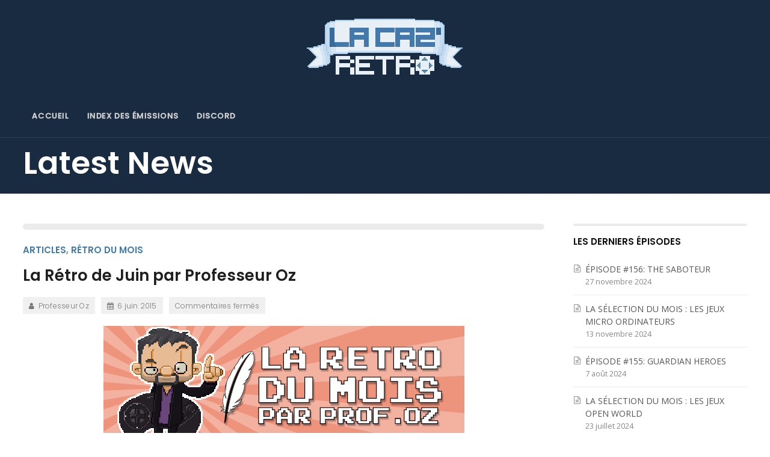

--- FILE ---
content_type: text/html; charset=UTF-8
request_url: https://lacazretro.fr/la-retro-du-juin-par-professeur-oz/
body_size: 17313
content:
<!doctype html>
<html lang="fr-FR">
<head>
	<meta charset="UTF-8">
	<meta name="viewport" content="width=device-width, initial-scale=1">
			<meta property="og:title" content="La Rétro de Juin par Professeur Oz" />
	<meta property="og:site_name" content="La Caz Retro – Le Podcast 100% retrogaming" />
		<meta name="twitter:image" content="https://lacazretro.fr/wp-content/uploads/2013/09/mini-banniere-oz.jpg" />
	<meta property="og:image" content="https://lacazretro.fr/wp-content/uploads/2013/09/mini-banniere-oz.jpg" />
	<meta property="og:image:secure_url" content="https://lacazretro.fr/wp-content/uploads/2013/09/mini-banniere-oz.jpg" />
			<link rel="profile" href="http://gmpg.org/xfn/11">
	<link rel="pingback" href="https://lacazretro.fr/xmlrpc.php" />
	<title>La Rétro de Juin par Professeur Oz &#8211; La Caz Retro – Le Podcast 100% retrogaming</title>
<link rel='dns-prefetch' href='//fonts.googleapis.com' />
<link rel='dns-prefetch' href='//s.w.org' />
<link rel="alternate" type="application/rss+xml" title="La Caz Retro – Le Podcast 100% retrogaming &raquo; Flux" href="https://lacazretro.fr/feed/" />
<link rel="alternate" type="application/rss+xml" title="La Caz Retro – Le Podcast 100% retrogaming &raquo; Flux des commentaires" href="https://lacazretro.fr/comments/feed/" />
		<script type="text/javascript">
			window._wpemojiSettings = {"baseUrl":"https:\/\/s.w.org\/images\/core\/emoji\/13.0.0\/72x72\/","ext":".png","svgUrl":"https:\/\/s.w.org\/images\/core\/emoji\/13.0.0\/svg\/","svgExt":".svg","source":{"concatemoji":"https:\/\/lacazretro.fr\/wp-includes\/js\/wp-emoji-release.min.js?ver=5.5.15"}};
			!function(e,a,t){var n,r,o,i=a.createElement("canvas"),p=i.getContext&&i.getContext("2d");function s(e,t){var a=String.fromCharCode;p.clearRect(0,0,i.width,i.height),p.fillText(a.apply(this,e),0,0);e=i.toDataURL();return p.clearRect(0,0,i.width,i.height),p.fillText(a.apply(this,t),0,0),e===i.toDataURL()}function c(e){var t=a.createElement("script");t.src=e,t.defer=t.type="text/javascript",a.getElementsByTagName("head")[0].appendChild(t)}for(o=Array("flag","emoji"),t.supports={everything:!0,everythingExceptFlag:!0},r=0;r<o.length;r++)t.supports[o[r]]=function(e){if(!p||!p.fillText)return!1;switch(p.textBaseline="top",p.font="600 32px Arial",e){case"flag":return s([127987,65039,8205,9895,65039],[127987,65039,8203,9895,65039])?!1:!s([55356,56826,55356,56819],[55356,56826,8203,55356,56819])&&!s([55356,57332,56128,56423,56128,56418,56128,56421,56128,56430,56128,56423,56128,56447],[55356,57332,8203,56128,56423,8203,56128,56418,8203,56128,56421,8203,56128,56430,8203,56128,56423,8203,56128,56447]);case"emoji":return!s([55357,56424,8205,55356,57212],[55357,56424,8203,55356,57212])}return!1}(o[r]),t.supports.everything=t.supports.everything&&t.supports[o[r]],"flag"!==o[r]&&(t.supports.everythingExceptFlag=t.supports.everythingExceptFlag&&t.supports[o[r]]);t.supports.everythingExceptFlag=t.supports.everythingExceptFlag&&!t.supports.flag,t.DOMReady=!1,t.readyCallback=function(){t.DOMReady=!0},t.supports.everything||(n=function(){t.readyCallback()},a.addEventListener?(a.addEventListener("DOMContentLoaded",n,!1),e.addEventListener("load",n,!1)):(e.attachEvent("onload",n),a.attachEvent("onreadystatechange",function(){"complete"===a.readyState&&t.readyCallback()})),(n=t.source||{}).concatemoji?c(n.concatemoji):n.wpemoji&&n.twemoji&&(c(n.twemoji),c(n.wpemoji)))}(window,document,window._wpemojiSettings);
		</script>
		<style type="text/css">
img.wp-smiley,
img.emoji {
	display: inline !important;
	border: none !important;
	box-shadow: none !important;
	height: 1em !important;
	width: 1em !important;
	margin: 0 .07em !important;
	vertical-align: -0.1em !important;
	background: none !important;
	padding: 0 !important;
}
</style>
	<link rel='stylesheet' id='wp-block-library-css'  href='https://lacazretro.fr/wp-includes/css/dist/block-library/style.min.css?ver=5.5.15' type='text/css' media='all' />
<link rel='stylesheet' id='contact-form-7-css'  href='https://lacazretro.fr/wp-content/plugins/contact-form-7/includes/css/styles.css?ver=5.3.2' type='text/css' media='all' />
<link rel='stylesheet' id='ssp-recent-episodes-css'  href='https://lacazretro.fr/wp-content/plugins/seriously-simple-podcasting/assets/css/recent-episodes.css?ver=2.5.2' type='text/css' media='all' />
<link rel='stylesheet' id='mediaelement-css'  href='https://lacazretro.fr/wp-includes/js/mediaelement/mediaelementplayer-legacy.min.css?ver=4.2.13-9993131' type='text/css' media='all' />
<link rel='stylesheet' id='wp-mediaelement-css'  href='https://lacazretro.fr/wp-includes/js/mediaelement/wp-mediaelement.min.css?ver=5.5.15' type='text/css' media='all' />
<link rel='stylesheet' id='progression-css'  href='https://lacazretro.fr/wp-content/plugins/wp-progression-player/assets/css/progression-player.min.css?ver=1.0.0' type='text/css' media='all' />
<link rel='stylesheet' id='parent-style-css'  href='https://lacazretro.fr/wp-content/themes/soundbyte-progression/style.css?ver=5.5.15' type='text/css' media='all' />
<link rel='stylesheet' id='child-style-css'  href='https://lacazretro.fr/wp-content/themes/lacazretro/style.css?ver=5.5.15' type='text/css' media='all' />
<link rel='stylesheet' id='soundbyte-progression-style-css'  href='https://lacazretro.fr/wp-content/themes/lacazretro/style.css?ver=5.5.15' type='text/css' media='all' />
<link rel='stylesheet' id='soundbyte-progression-google-fonts-css'  href='//fonts.googleapis.com/css?family=Open+Sans%3A400%2C600%7CPoppins%3A300%2C400%2C500%2C600%2C700%7C%26subset%3Dlatin&#038;ver=1.0.0' type='text/css' media='all' />
<link rel='stylesheet' id='font-awesome-css'  href='https://lacazretro.fr/wp-content/plugins/elementor/assets/lib/font-awesome/css/font-awesome.min.css?ver=4.7.0' type='text/css' media='all' />
<link rel='stylesheet' id='progression-studios-custom-style-css'  href='https://lacazretro.fr/wp-content/themes/soundbyte-progression/css/progression_studios_custom_styles.css?ver=5.5.15' type='text/css' media='all' />
<style id='progression-studios-custom-style-inline-css' type='text/css'>

	
	
	
	
	body #logo-pro img {
		width:270px;
		padding-top:25px;
		padding-bottom:25px;
	}
	.soundbyte-slider-left-text-container h2 a:hover, .soundbyte-icons-container a:hover, .progression-related-episodes-content h2.progression-podcast-related-title a:hover, .blog-meta-category-list a:hover, .woocommerce-shop-single .woocommerce-product-rating a.woocommerce-review-link:hover, #boxed-layout-pro #content-pro p.stars a, #boxed-layout-pro #content-pro p.stars a:hover, #boxed-layout-pro #content-pro .star-rating, #boxed-layout-pro ul.products li.product .star-rating, a {
		color:#437aaa;
	}
	a:hover {
		color:#1464aa;
	}
	#soundbyte-progression-header-top .sf-mega, header ul .sf-mega {margin-left:-720px; width:1440px;}
	body .elementor-section.elementor-section-boxed > .elementor-container {max-width:1440px;}
	.width-container-pro {  width:1440px; }
	
	body.progression-studios-header-sidebar-before #progression-inline-icons .progression-studios-social-icons, body.progression-studios-header-sidebar-before:before, header#masthead-pro {
		
		background-repeat: no-repeat; background-position:center center; background-size: cover;
	}
	#progression-studios-nav-divider-bottom {
		background-color:rgba(255,255,255,  0.09);
	}
	body {
		background-color:#ffffff;
		
		background-repeat: no-repeat; background-position:center center; background-size: cover; background-attachment: fixed;
	}
	#page-title-pro {
		background-color:#000000;
		background-image:url(https://lacazretro.gobolz.fr/wp-content/uploads/2019/11/Bann_generique.jpg);
		padding-top:260px;
		padding-bottom:40px;
		background-repeat: no-repeat; background-position:center center; background-size: cover;
	}
	.slider-background-overlay-color, #page-title-pro:before {background:rgba(0,0,0,0.2); }
	.sidebar h4.widget-title, .sidebar ul ul, .sidebar ul li, .widget .widget_shopping_cart_content p.buttons { border-color:rgba(0,0,0,0.08); }
	.sidebar h4.widget-title:before { background:rgba(0,0,0,0.08); }
	
	/* START EPISODE STYLES */	
	.progression-studios-podcast-list-index {
		min-height:400px;
	}
	.progression-podcast-index-content {
		padding:50px 35px 50px 35px;
	}
	.progression-podcast-index-overlay-bg {
		background:rgba(26,23,26,0.65);
	}
	.progression-studios-podcast-index-border-top {
		background:rgba(255,255,255,0.25);
	}
	#progression-podcast-page-title-border {
		background:rgba(255,255,255,0.2);
	}
	body.single-podcast #page-title-pro:before {background:rgba(0,0,0,0.2); }
	#progression-podcast-page-title-container {
		max-width:800px;
		padding:0px 0px 100px 0px;
	}
	.slider-progression-podcast-audio-video-embed-width, #progression-podcast-audio-video-embed-width {
		max-width:600px;
	}
	#progression-podcast-audio-video-embed, .slider-progression-podcast-audio-video-embed {
		background:#202020;
	}
	/* END EPISODE STYLES */	
	/* START BLOG STYLES */	
	#page-title-pro.page-title-pro-post-page {
		background-color: #1e3650;
		background-image:url(https://lacazretro.gobolz.fr/wp-content/uploads/2019/11/Bann_generique.jpg);
		background-repeat: no-repeat; background-position:center center; background-size: cover;
	}
	.progression-studios-blog-border-top {
		background:rgba(0,0,0,0.08);
	}
	.progression-studios-feaured-image {background:;}
	.progression-studios-default-blog-overlay:hover a img, .progression-studios-feaured-image:hover a img { opacity:1;}
	h2.progression-blog-title a {color:#1f1f1f;}
	h2.progression-blog-title a:hover {color:#0ce682;}
	/* END BLOG STYLES */
	
	/* START SHOP STYLES */
	.progression-studios-shop-border-top {
		background:rgba(0,0,0,0.08);
	}
	ul.products li.product .progression-studios-shop-index-content .star-rating {display:none;}	
	/* END SHOP STYLES */
	
	/* START BUTTON STYLES */
	.post-password-form input, #boxed-layout-pro .woocommerce form.woocommerce-ordering:before, .search-form input.search-field, .wpcf7 select, #respond textarea, #respond input, .wpcf7-form input, .wpcf7-form textarea {
		background:#f2f2f2;
		border-color:#f2f2f2;
	}
	
	#boxed-layout-pro .progression-woocommerce-product-short-summary button.button,
	#boxed-layout-pro .progression-woocommerce-product-short-summary a.button,
	.post-password-form input[type=submit], #respond input.submit, .wpcf7-form input.wpcf7-submit {
		font-size:13px;
	}
	a.more-link, #boxed-layout-pro .woocommerce .shop_table input.button, #boxed-layout-pro .form-submit input#submit, #boxed-layout-pro input.button, #boxed-layout-pro #customer_login input.button, #boxed-layout-pro .woocommerce-checkout-payment input.button, #boxed-layout-pro button.button, #boxed-layout-pro a.button  {
		font-size:12px;
	}
	a.more-link, #progression-checkout-basket a.cart-button-header-cart, .search-form input.search-field, .wpcf7 select, .post-password-form input, #respond textarea, #respond input, .wpcf7-form input, .wpcf7-form textarea {
		border-radius:0px;
	}
	a.progression-slider-button, .progression-studios-post-slider-main .flex-control-paging li a.flex-active, .infinite-nav-pro a:hover, .progression-page-nav a:hover, .progression-page-nav span, #content-pro ul.page-numbers li a:hover, #content-pro ul.page-numbers li span.current {
		color:#ffffff;
		background:#437aaa;
	}

	#woocomerce-tabs-container-progression-studios .woocommerce-tabs ul.wc-tabs li.active {
		border-top-color:#437aaa;
	}

	#progression-studios-download-button, #progression-checkout-basket a.cart-button-header-cart, .flex-direction-nav a:hover, #boxed-layout-pro .woocommerce-shop-single .summary button.button,
	#boxed-layout-pro .woocommerce-shop-single .summary a.button,
	.mc4wp-form input[type='submit'] {
		color:#ffffff;
		background:#437aaa;
		border:2px solid #437aaa;
	}
	#progression-studios-download-button, .flex-direction-nav a:hover {border:none;}
	.mc4wp-form input[type='submit'] {
		border:none;
		color:#ffffff;
		background:#437aaa;
	}
	
	a.more-link, .sidebar ul.progression-studios-social-widget li a,
	footer#site-footer .tagcloud a, .tagcloud a, body .woocommerce nav.woocommerce-MyAccount-navigation li.is-active a,
	.post-password-form input[type=submit], #respond input.submit, .wpcf7-form input.wpcf7-submit,
	#boxed-layout-pro .woocommerce .shop_table input.button, #boxed-layout-pro .form-submit input#submit, #boxed-layout-pro input.button, #boxed-layout-pro #customer_login input.button, #boxed-layout-pro .woocommerce-checkout-payment input.button, #boxed-layout-pro button.button, #boxed-layout-pro a.button {
		color:#ffffff;
		background:#437aaa;
		border:2px solid #437aaa;
		border-radius:0px;
		letter-spacing:0.03em;
	}
	a.progression-slider-button  {
		letter-spacing:0.03em;
	}
	.tags-progression a:hover {
		color:#ffffff;
		background:#437aaa;
	}
	#boxed-layout-pro .woocommerce-shop-single .summary button.button,
	#boxed-layout-pro .woocommerce-shop-single .summary a.button {
		letter-spacing:0.03em;
	}
	body .woocommerce nav.woocommerce-MyAccount-navigation li.is-active a {
	border-radius:0px;
	}
	#panel-search-progression .search-form input.search-field:focus, blockquote.alignleft, blockquote.alignright, body .woocommerce-shop-single table.variations td.value select:focus, .woocommerce input:focus, #content-pro .woocommerce table.shop_table .coupon input#coupon_code:focus, body #content-pro .woocommerce table.shop_table input:focus, body #content-pro .woocommerce form.checkout.woocommerce-checkout input.input-text:focus, body #content-pro .woocommerce form.checkout.woocommerce-checkout textarea.input-text:focus, form.checkout.woocommerce-checkout input.input-text:focus, form#mc-embedded-subscribe-form  .mc-field-group input:focus, .wpcf7-form select:focus, blockquote, .post-password-form input:focus, .search-form input.search-field:focus, #respond textarea:focus, #respond input:focus, .wpcf7-form input:focus, .wpcf7-form textarea:focus,
	.widget.widget_price_filter form .price_slider_wrapper .price_slider .ui-slider-handle,
	body .woocommerce .woocommerce-MyAccount-content {
		border-color:#437aaa;
	}
	.widget.widget_price_filter form .price_slider_wrapper .price_slider .ui-slider-range {
		background:#437aaa;
	}
	a.more-link:hover,
	body #progression-checkout-basket a.cart-button-header-cart:hover, #boxed-layout-pro .woocommerce-shop-single .summary button.button:hover,
	#boxed-layout-pro .woocommerce-shop-single .summary a.button:hover, .progression-studios-blog-cat-overlay a, .progression-studios-blog-cat-overlay a:hover,
	.sidebar ul.progression-studios-social-widget li a:hover,
	footer#site-footer .tagcloud a:hover, .tagcloud a:hover, #boxed-layout-pro .woocommerce .shop_table input.button:hover, #boxed-layout-pro .form-submit input#submit:hover, #boxed-layout-pro input.button:hover, #boxed-layout-pro #customer_login input.button:hover, #boxed-layout-pro .woocommerce-checkout-payment input.button:hover, #boxed-layout-pro button.button:hover, #boxed-layout-pro a.button:hover, .post-password-form input[type=submit]:hover, #respond input.submit:hover, .wpcf7-form input.wpcf7-submit:hover {
		color:#1a171a;
		background:rgba(255,255,255, 0);
		border-color:#437aaa;
	}
	/* END BUTTON STYLES */
	
	/* START Sticky Nav Styles */
	.progression-studios-transparent-header .progression-sticky-scrolled header#masthead-pro, .progression-sticky-scrolled header#masthead-pro, #progression-sticky-header.progression-sticky-scrolled { background-color:rgba(0,0,0, 0.65); }
	body .progression-sticky-scrolled #logo-pro img {
		
		
		
	}
	
		
	
	
	/* END Sticky Nav Styles */
	/* START Main Navigation Customizer Styles */
	#progression-shopping-cart-count a.progression-count-icon-nav, nav#site-navigation { letter-spacing: 0.04em; }
	#progression-inline-icons .progression-studios-social-icons a {
		color:#d9d9d9;
		padding-top:27px;
		padding-bottom:27px;
		font-size:16px;
	}
	.mobile-menu-icon-pro {
		min-width:19px;
		color:#d9d9d9;
		padding-top:27px;
		padding-bottom:25px;
		font-size:19px;
	}
	.mobile-menu-icon-pro:hover, .active-mobile-icon-pro .mobile-menu-icon-pro {
		color:#ffffff;
	}
	.mobile-menu-icon-pro span.progression-mobile-menu-text {
		font-size:13px;
	}
	#progression-shopping-cart-count span.progression-cart-count {
		top:29px;
	}
	#progression-shopping-cart-count a.progression-count-icon-nav i.shopping-cart-header-icon {
		color:#d9d9d9;
		padding-top:25px;
		padding-bottom:25px;
		font-size:23px;
	}
	.progression-sticky-scrolled #progression-shopping-cart-count a.progression-count-icon-nav i.shopping-cart-header-icon {
		color:#d9d9d9;
	}
	.progression-sticky-scrolled  #progression-shopping-cart-count a.progression-count-icon-nav i.shopping-cart-header-icon:hover,
	.progression-sticky-scrolled  .activated-class #progression-shopping-cart-count a.progression-count-icon-nav i.shopping-cart-header-icon,
	#progression-shopping-cart-count a.progression-count-icon-nav i.shopping-cart-header-icon:hover,
	.activated-class #progression-shopping-cart-count a.progression-count-icon-nav i.shopping-cart-header-icon { 
		color:#ffffff;
	}
	
	#progression-studios-header-search-icon i.pe-7s-search {
		color:#d9d9d9;
		padding-top:26px;
		padding-bottom:26px;
		font-size:21px;
	}
	.sf-menu a {
		color:#d9d9d9;
		padding-top:30px;
		padding-bottom:30px;
		font-size:13px;
		
	}
	.progression_studios_force_light_navigation_color .progression-sticky-scrolled  #progression-inline-icons .progression-studios-social-icons a,
	.progression_studios_force_dark_navigation_color .progression-sticky-scrolled  #progression-inline-icons .progression-studios-social-icons a,
	.progression_studios_force_dark_navigation_color .progression-sticky-scrolled #progression-studios-header-search-icon i.pe-7s-search, 
	.progression_studios_force_dark_navigation_color .progression-sticky-scrolled .sf-menu a,
	.progression_studios_force_light_navigation_color .progression-sticky-scrolled #progression-studios-header-search-icon i.pe-7s-search, 
	.progression_studios_force_light_navigation_color .progression-sticky-scrolled .sf-menu a  {
		color:#d9d9d9;
	}
	
		.sf-menu a:before {
			background:#447aaa;
		}
		.sf-menu a:hover:before, .sf-menu li.sfHover a:before, .sf-menu li.current-menu-item a:before {
			opacity:1;
			background:#447aaa;
		}
		.progression_studios_force_dark_navigation_color .progression-sticky-scrolled .sf-menu a:before, 
		.progression_studios_force_dark_navigation_color .progression-sticky-scrolled .sf-menu a:hover:before, 
		.progression_studios_force_dark_navigation_color .progression-sticky-scrolled .sf-menu li.sfHover a:before, 
		.progression_studios_force_dark_navigation_color .progression-sticky-scrolled .sf-menu li.current-menu-item a:before,
	
		.progression_studios_force_light_navigation_color .progression-sticky-scrolled .sf-menu a:before, 
		.progression_studios_force_light_navigation_color .progression-sticky-scrolled .sf-menu a:hover:before, 
		.progression_studios_force_light_navigation_color .progression-sticky-scrolled .sf-menu li.sfHover a:before, 
		.progression_studios_force_light_navigation_color .progression-sticky-scrolled .sf-menu li.current-menu-item a:before {
			background:#447aaa;
		}
			
	.progression_studios_force_light_navigation_color .progression-sticky-scrolled  #progression-inline-icons .progression-studios-social-icons a:hover,
	.progression_studios_force_dark_navigation_color .progression-sticky-scrolled  #progression-inline-icons .progression-studios-social-icons a:hover,
	.progression_studios_force_dark_navigation_color .progression-sticky-scrolled #progression-studios-header-search-icon:hover i.pe-7s-search, 
	.progression_studios_force_dark_navigation_color .progression-sticky-scrolled #progression-studios-header-search-icon.active-search-icon-pro i.pe-7s-search, 
	.progression_studios_force_dark_navigation_color .progression-sticky-scrolled #progression-inline-icons .progression-studios-social-icons a:hover, 
	.progression_studios_force_dark_navigation_color .progression-sticky-scrolled #progression-shopping-cart-count a.progression-count-icon-nav:hover, 
	.progression_studios_force_dark_navigation_color .progression-sticky-scrolled .sf-menu a:hover, 
	.progression_studios_force_dark_navigation_color .progression-sticky-scrolled .sf-menu li.sfHover a, 
	.progression_studios_force_dark_navigation_color .progression-sticky-scrolled .sf-menu li.current-menu-item a,
	.progression_studios_force_light_navigation_color .progression-sticky-scrolled #progression-studios-header-search-icon:hover i.pe-7s-search, 
	.progression_studios_force_light_navigation_color .progression-sticky-scrolled #progression-studios-header-search-icon.active-search-icon-pro i.pe-7s-search, 
	.progression_studios_force_light_navigation_color .progression-sticky-scrolled #progression-inline-icons .progression-studios-social-icons a:hover, 
	.progression_studios_force_light_navigation_color .progression-sticky-scrolled #progression-shopping-cart-count a.progression-count-icon-nav:hover, 
	.progression_studios_force_light_navigation_color .progression-sticky-scrolled .sf-menu a:hover, 
	.progression_studios_force_light_navigation_color .progression-sticky-scrolled .sf-menu li.sfHover a, 
	.progression_studios_force_light_navigation_color .progression-sticky-scrolled .sf-menu li.current-menu-item a,
	#progression-studios-header-search-icon:hover i.pe-7s-search, #progression-studios-header-search-icon.active-search-icon-pro i.pe-7s-search, #progression-inline-icons .progression-studios-social-icons a:hover, #progression-shopping-cart-count a.progression-count-icon-nav:hover, .sf-menu a:hover, .sf-menu li.sfHover a, .sf-menu li.current-menu-item a {
		color:#ffffff;
	}
	#progression-checkout-basket, #panel-search-progression, .sf-menu ul {
		background:#111111;
	}
	
	
	#main-nav-mobile { background:#111111; }
	ul.mobile-menu-pro li a { color:#cccccc; }
	ul.mobile-menu-pro .sf-mega .sf-mega-section li a, ul.mobile-menu-pro .sf-mega .sf-mega-section, ul.mobile-menu-pro.collapsed li a {border-color:rgba(255,255,255, 0.08);}
	ul.mobile-menu-pro li a {
		letter-spacing:0.03em;
	}
	.sf-menu li li a { 
		letter-spacing:0.03em;
		font-size:12px;
	}
	#progression-checkout-basket .progression-sub-total {
		font-size:12px;
	}
	#panel-search-progression input, #progression-checkout-basket ul#progression-cart-small li.empty { 
		font-size:12px;
	}
	.progression-sticky-scrolled #progression-checkout-basket, .progression-sticky-scrolled #progression-checkout-basket a, .progression-sticky-scrolled .sf-menu li.sfHover li a, .progression-sticky-scrolled .sf-menu li.sfHover li.sfHover li a, .progression-sticky-scrolled .sf-menu li.sfHover li.sfHover li.sfHover li a, .progression-sticky-scrolled .sf-menu li.sfHover li.sfHover li.sfHover li.sfHover li a, .progression-sticky-scrolled .sf-menu li.sfHover li.sfHover li.sfHover li.sfHover li.sfHover li a, #panel-search-progression .search-form input.search-field, .progression_studios_force_dark_navigation_color .progression-sticky-scrolled .sf-menu li.sfHover li a, .progression_studios_force_dark_navigation_color .progression-sticky-scrolled .sf-menu li.sfHover li.sfHover li a, .progression_studios_force_dark_navigation_color .progression-sticky-scrolled .sf-menu li.sfHover li.sfHover li.sfHover li a, .progression_studios_force_dark_navigation_color .progression-sticky-scrolled .sf-menu li.sfHover li.sfHover li.sfHover li.sfHover li a, .progression_studios_force_dark_navigation_color .progression-sticky-scrolled .sf-menu li.sfHover li.sfHover li.sfHover li.sfHover li.sfHover li a, .progression_studios_force_dark_navigation_color .sf-menu li.sfHover li a, .progression_studios_force_dark_navigation_color .sf-menu li.sfHover li.sfHover li a, .progression_studios_force_dark_navigation_color .sf-menu li.sfHover li.sfHover li.sfHover li a, .progression_studios_force_dark_navigation_color .sf-menu li.sfHover li.sfHover li.sfHover li.sfHover li a, .progression_studios_force_dark_navigation_color .sf-menu li.sfHover li.sfHover li.sfHover li.sfHover li.sfHover li a, .progression_studios_force_light_navigation_color .progression-sticky-scrolled .sf-menu li.sfHover li a, .progression_studios_force_light_navigation_color .progression-sticky-scrolled .sf-menu li.sfHover li.sfHover li a, .progression_studios_force_light_navigation_color .progression-sticky-scrolled .sf-menu li.sfHover li.sfHover li.sfHover li a, .progression_studios_force_light_navigation_color .progression-sticky-scrolled .sf-menu li.sfHover li.sfHover li.sfHover li.sfHover li a, .progression_studios_force_light_navigation_color .progression-sticky-scrolled .sf-menu li.sfHover li.sfHover li.sfHover li.sfHover li.sfHover li a, .progression_studios_force_light_navigation_color .sf-menu li.sfHover li a, .progression_studios_force_light_navigation_color .sf-menu li.sfHover li.sfHover li a, .progression_studios_force_light_navigation_color .sf-menu li.sfHover li.sfHover li.sfHover li a, .progression_studios_force_light_navigation_color .sf-menu li.sfHover li.sfHover li.sfHover li.sfHover li a, .progression_studios_force_light_navigation_color .sf-menu li.sfHover li.sfHover li.sfHover li.sfHover li.sfHover li a, .sf-menu li.sfHover.highlight-button li a, .sf-menu li.current-menu-item.highlight-button li a, .progression-sticky-scrolled #progression-checkout-basket a.checkout-button-header-cart:hover, #progression-checkout-basket a.checkout-button-header-cart:hover, #progression-checkout-basket, #progression-checkout-basket a, .sf-menu li.sfHover li a, .sf-menu li.sfHover li.sfHover li a, .sf-menu li.sfHover li.sfHover li.sfHover li a, .sf-menu li.sfHover li.sfHover li.sfHover li.sfHover li a, .sf-menu li.sfHover li.sfHover li.sfHover li.sfHover li.sfHover li a {
		color:#cccccc;
	}
	.progression-sticky-scrolled .sf-menu li li a:hover,  .progression-sticky-scrolled .sf-menu li.sfHover li a, .progression-sticky-scrolled .sf-menu li.current-menu-item li a, .sf-menu li.sfHover li a, .sf-menu li.sfHover li.sfHover li a, .sf-menu li.sfHover li.sfHover li.sfHover li a, .sf-menu li.sfHover li.sfHover li.sfHover li.sfHover li a, .sf-menu li.sfHover li.sfHover li.sfHover li.sfHover li.sfHover li a { 
		background:none;
	}
	.progression-sticky-scrolled #progression-checkout-basket a:hover, .progression-sticky-scrolled #progression-checkout-basket ul#progression-cart-small li h6, .progression-sticky-scrolled #progression-checkout-basket .progression-sub-total span.total-number-add, .progression-sticky-scrolled .sf-menu li.sfHover li a:hover, .progression-sticky-scrolled .sf-menu li.sfHover li.sfHover a, .progression-sticky-scrolled .sf-menu li.sfHover li li a:hover, .progression-sticky-scrolled .sf-menu li.sfHover li.sfHover li.sfHover a, .progression-sticky-scrolled .sf-menu li.sfHover li li li a:hover, .progression-sticky-scrolled .sf-menu li.sfHover li.sfHover li.sfHover a:hover, .progression-sticky-scrolled .sf-menu li.sfHover li.sfHover li.sfHover li.sfHover a, .progression-sticky-scrolled .sf-menu li.sfHover li li li li a:hover, .progression-sticky-scrolled .sf-menu li.sfHover li.sfHover li.sfHover li.sfHover a:hover, .progression-sticky-scrolled .sf-menu li.sfHover li.sfHover li.sfHover li.sfHover li.sfHover a, .progression-sticky-scrolled .sf-menu li.sfHover li li li li li a:hover, .progression-sticky-scrolled .sf-menu li.sfHover li.sfHover li.sfHover li.sfHover li.sfHover a:hover, .progression-sticky-scrolled .sf-menu li.sfHover li.sfHover li.sfHover li.sfHover li.sfHover li.sfHover a, .progression_studios_force_dark_navigation_color .progression-sticky-scrolled .sf-menu li.sfHover li a:hover, .progression_studios_force_dark_navigation_color .progression-sticky-scrolled .sf-menu li.sfHover li.sfHover a, .progression_studios_force_dark_navigation_color .progression-sticky-scrolled .sf-menu li.sfHover li li a:hover, .progression_studios_force_dark_navigation_color .progression-sticky-scrolled .sf-menu li.sfHover li.sfHover li.sfHover a, .progression_studios_force_dark_navigation_color .progression-sticky-scrolled .sf-menu li.sfHover li li li a:hover, .progression_studios_force_dark_navigation_color .progression-sticky-scrolled .sf-menu li.sfHover li.sfHover li.sfHover a:hover, .progression_studios_force_dark_navigation_color .progression-sticky-scrolled .sf-menu li.sfHover li.sfHover li.sfHover li.sfHover a, .progression_studios_force_dark_navigation_color .progression-sticky-scrolled .sf-menu li.sfHover li li li li a:hover, .progression_studios_force_dark_navigation_color .progression-sticky-scrolled .sf-menu li.sfHover li.sfHover li.sfHover li.sfHover a:hover, .progression_studios_force_dark_navigation_color .progression-sticky-scrolled .sf-menu li.sfHover li.sfHover li.sfHover li.sfHover li.sfHover a, .progression_studios_force_dark_navigation_color .progression-sticky-scrolled .sf-menu li.sfHover li li li li li a:hover, .progression_studios_force_dark_navigation_color .progression-sticky-scrolled .sf-menu li.sfHover li.sfHover li.sfHover li.sfHover li.sfHover a:hover, .progression_studios_force_dark_navigation_color .progression-sticky-scrolled .sf-menu li.sfHover li.sfHover li.sfHover li.sfHover li.sfHover li.sfHover a, .progression_studios_force_dark_navigation_color .sf-menu li.sfHover li a:hover, .progression_studios_force_dark_navigation_color .sf-menu li.sfHover li.sfHover a, .progression_studios_force_dark_navigation_color .sf-menu li.sfHover li li a:hover, .progression_studios_force_dark_navigation_color .sf-menu li.sfHover li.sfHover li.sfHover a, .progression_studios_force_dark_navigation_color .sf-menu li.sfHover li li li a:hover, .progression_studios_force_dark_navigation_color .sf-menu li.sfHover li.sfHover li.sfHover a:hover, .progression_studios_force_dark_navigation_color .sf-menu li.sfHover li.sfHover li.sfHover li.sfHover a, .progression_studios_force_dark_navigation_color .sf-menu li.sfHover li li li li a:hover, .progression_studios_force_dark_navigation_color .sf-menu li.sfHover li.sfHover li.sfHover li.sfHover a:hover, .progression_studios_force_dark_navigation_color .sf-menu li.sfHover li.sfHover li.sfHover li.sfHover li.sfHover a, .progression_studios_force_dark_navigation_color .sf-menu li.sfHover li li li li li a:hover, .progression_studios_force_dark_navigation_color .sf-menu li.sfHover li.sfHover li.sfHover li.sfHover li.sfHover a:hover, .progression_studios_force_dark_navigation_color .sf-menu li.sfHover li.sfHover li.sfHover li.sfHover li.sfHover li.sfHover a, .progression_studios_force_light_navigation_color .progression-sticky-scrolled .sf-menu li.sfHover li a:hover, .progression_studios_force_light_navigation_color .progression-sticky-scrolled .sf-menu li.sfHover li.sfHover a, .progression_studios_force_light_navigation_color .progression-sticky-scrolled .sf-menu li.sfHover li li a:hover, .progression_studios_force_light_navigation_color .progression-sticky-scrolled .sf-menu li.sfHover li.sfHover li.sfHover a, .progression_studios_force_light_navigation_color .progression-sticky-scrolled .sf-menu li.sfHover li li li a:hover, .progression_studios_force_light_navigation_color .progression-sticky-scrolled .sf-menu li.sfHover li.sfHover li.sfHover a:hover, .progression_studios_force_light_navigation_color .progression-sticky-scrolled .sf-menu li.sfHover li.sfHover li.sfHover li.sfHover a, .progression_studios_force_light_navigation_color .progression-sticky-scrolled .sf-menu li.sfHover li li li li a:hover, .progression_studios_force_light_navigation_color .progression-sticky-scrolled .sf-menu li.sfHover li.sfHover li.sfHover li.sfHover a:hover, .progression_studios_force_light_navigation_color .progression-sticky-scrolled .sf-menu li.sfHover li.sfHover li.sfHover li.sfHover li.sfHover a, .progression_studios_force_light_navigation_color .progression-sticky-scrolled .sf-menu li.sfHover li li li li li a:hover, .progression_studios_force_light_navigation_color .progression-sticky-scrolled .sf-menu li.sfHover li.sfHover li.sfHover li.sfHover li.sfHover a:hover, .progression_studios_force_light_navigation_color .progression-sticky-scrolled .sf-menu li.sfHover li.sfHover li.sfHover li.sfHover li.sfHover li.sfHover a, .progression_studios_force_light_navigation_color .sf-menu li.sfHover li a:hover, .progression_studios_force_light_navigation_color .sf-menu li.sfHover li.sfHover a, .progression_studios_force_light_navigation_color .sf-menu li.sfHover li li a:hover, .progression_studios_force_light_navigation_color .sf-menu li.sfHover li.sfHover li.sfHover a, .progression_studios_force_light_navigation_color .sf-menu li.sfHover li li li a:hover, .progression_studios_force_light_navigation_color .sf-menu li.sfHover li.sfHover li.sfHover a:hover, .progression_studios_force_light_navigation_color .sf-menu li.sfHover li.sfHover li.sfHover li.sfHover a, .progression_studios_force_light_navigation_color .sf-menu li.sfHover li li li li a:hover, .progression_studios_force_light_navigation_color .sf-menu li.sfHover li.sfHover li.sfHover li.sfHover a:hover, .progression_studios_force_light_navigation_color .sf-menu li.sfHover li.sfHover li.sfHover li.sfHover li.sfHover a, .progression_studios_force_light_navigation_color .sf-menu li.sfHover li li li li li a:hover, .progression_studios_force_light_navigation_color .sf-menu li.sfHover li.sfHover li.sfHover li.sfHover li.sfHover a:hover, .progression_studios_force_light_navigation_color .sf-menu li.sfHover li.sfHover li.sfHover li.sfHover li.sfHover li.sfHover a, .sf-menu li.sfHover.highlight-button li a:hover, .sf-menu li.current-menu-item.highlight-button li a:hover, #progression-checkout-basket a.checkout-button-header-cart, #progression-checkout-basket a:hover, #progression-checkout-basket ul#progression-cart-small li h6, #progression-checkout-basket .progression-sub-total span.total-number-add, .sf-menu li.sfHover li a:hover, .sf-menu li.sfHover li.sfHover a, .sf-menu li.sfHover li li a:hover, .sf-menu li.sfHover li.sfHover li.sfHover a, .sf-menu li.sfHover li li li a:hover, .sf-menu li.sfHover li.sfHover li.sfHover a:hover, .sf-menu li.sfHover li.sfHover li.sfHover li.sfHover a, .sf-menu li.sfHover li li li li a:hover, .sf-menu li.sfHover li.sfHover li.sfHover li.sfHover a:hover, .sf-menu li.sfHover li.sfHover li.sfHover li.sfHover li.sfHover a, .sf-menu li.sfHover li li li li li a:hover, .sf-menu li.sfHover li.sfHover li.sfHover li.sfHover li.sfHover a:hover, .sf-menu li.sfHover li.sfHover li.sfHover li.sfHover li.sfHover li.sfHover a { 
		color:#ffffff;
	}
	
	.progression_studios_force_dark_navigation_color .progression-sticky-scrolled #progression-shopping-cart-count span.progression-cart-count,
	.progression_studios_force_light_navigation_color .progression-sticky-scrolled #progression-shopping-cart-count span.progression-cart-count,
	#progression-shopping-cart-count span.progression-cart-count { 
		background:#ffffff; 
		color:#0a0715;
	}
	.progression-sticky-scrolled .sf-menu .progression-mini-banner-icon,
	.progression-mini-banner-icon {
		background:#d9d9d9; 
		color:#000000;
	}
	.progression-mini-banner-icon {
		top:13px;
		right:9.5px; 
	}
	.sf-menu ul {
		margin-left:6.3333333333333px; 
	}
	.progression_studios_force_light_navigation_color .progression-sticky-scrolled .sf-menu li.highlight-button a:hover:before,  .progression_studios_force_dark_navigation_color .progression-sticky-scrolled .sf-menu li.highlight-button a:hover:before {
		background:rgba(255,255,255, 0); 
	}
	
	.progression_studios_force_light_navigation_color .progression-sticky-scrolled .sf-menu li.highlight-button a:hover, .progression_studios_force_dark_navigation_color .progression-sticky-scrolled .sf-menu li.highlight-button a:hover, .sf-menu li.sfHover.highlight-button a, .sf-menu li.current-menu-item.highlight-button a, .sf-menu li.highlight-button a, .sf-menu li.highlight-button a:hover {
		color:#d9d9d9; 
	}
	.sf-menu li.highlight-button a:hover {
		color:#ffffff; 
	}
	.progression_studios_force_light_navigation_color .progression-sticky-scrolled .sf-menu li.highlight-button a:before,  .progression_studios_force_dark_navigation_color .progression-sticky-scrolled .sf-menu li.highlight-button a:before, .sf-menu li.current-menu-item.highlight-button a:before, .sf-menu li.highlight-button a:before {
		color:#d9d9d9; 
		background:rgba(255,255,255, 0);  opacity:1; width:100%;	
	}
	.progression_studios_force_light_navigation_color .progression-sticky-scrolled .sf-menu li.current-menu-item.highlight-button a:hover:before, .progression_studios_force_light_navigation_color .progression-sticky-scrolled .sf-menu li.highlight-button a:hover:before, .sf-menu li.current-menu-item.highlight-button a:hover:before, .sf-menu li.highlight-button a:hover:before {
		background:rgba(255,255,255, 0); 
		width:100%;
	}
	
	#progression-checkout-basket ul#progression-cart-small li, #progression-checkout-basket .progression-sub-total, #panel-search-progression .search-form input.search-field, .sf-mega li:last-child li a, body header .sf-mega li:last-child li a, .sf-menu li li a, .sf-mega h2.mega-menu-heading, .sf-mega ul, body .sf-mega ul, #progression-checkout-basket .progression-sub-total, #progression-checkout-basket ul#progression-cart-small li { 
		border-color:rgba(255,255,255, 0.08);
	}
	
	.sf-menu a:before {
		margin-top:13px;
		margin-left:19px;
	}
	.sf-menu a:before, .sf-menu a:hover:before, .sf-menu li.sfHover a:before, .sf-menu li.current-menu-item a:before {
	   width: -moz-calc(100% - 38px);
	   width: -webkit-calc(100% - 38px);
	   width: calc(100% - 38px);
	}
	#progression-inline-icons .progression-studios-social-icons a {
		padding-left:12px;
		padding-right:12px;
	}
	#progression-inline-icons .progression-studios-social-icons {
		padding-right:12px;
	}
	.sf-menu a {
		padding-left:19px;
		padding-right:19px;
	}
	
	.sf-menu li.highlight-button { 
		margin-right:12px;
		margin-left:12px;
	}
	.sf-arrows .sf-with-ul {
		padding-right:34px;
	}
	.sf-arrows .sf-with-ul:after { 
		right:28px;
	}
	
	.rtl .sf-arrows .sf-with-ul {
		padding-right:19px;
		padding-left:34px;
	}
	.rtl  .sf-arrows .sf-with-ul:after { 
		right:auto;
		left:28px;
	}
	
	@media only screen and (min-width: 960px) and (max-width: 1300px) {
		.soundbyte-slider-left-text-container {
			width:47%;
		}
		.slider-progression-podcast-index-content {
			width:47%;
		}
		#page-title-pro {
			padding-top:245px;
			padding-bottom:25px;
		}
		.sf-menu ul {
			margin-left:15px; 
		}
		.sf-menu a:before {
			margin-left:15px;
		}
		.sf-menu a:before, .sf-menu a:hover:before, .sf-menu li.sfHover a:before, .sf-menu li.current-menu-item a:before {
		   width: -moz-calc(100% - 32px);
		   width: -webkit-calc(100% - 32px);
		   width: calc(100% - 32px);
		}
		.sf-menu a {
			padding-left:15px;
			padding-right:15px;
		}
		.sf-menu li.highlight-button { 
			margin-right:7px;
			margin-left:7px;
		}
		.sf-arrows .sf-with-ul {
			padding-right:32px;
		}
		.sf-arrows .sf-with-ul:after { 
			right:26px;
		}
		.rtl .sf-arrows .sf-with-ul {
			padding-left:19px;
			padding-left:32px;
		}
		.rtl .sf-arrows .sf-with-ul:after { 
			right:auto;
			left:26px;
		}
		#progression-inline-icons .progression-studios-social-icons a {
			padding-left:7px;
			padding-right:7px;
		}
		#progression-inline-icons .progression-studios-social-icons {
			padding-right:7px;
		}
	}
	
	
		
	
		
	
	
	
	
	/* END Main Navigation Customizer Styles */
	/* START Top Header Top Styles */
	#soundbyte-progression-header-top {
		font-size:12px;
		display:none;
	}
	#soundbyte-progression-header-top .sf-menu a {
		font-size:12px;
	}
	.progression-studios-header-left .widget, .progression-studios-header-right .widget {
		padding-top:15px;
		padding-bottom:14px;
	}
	#soundbyte-progression-header-top .sf-menu a {
		padding-top:15px;
		padding-bottom:15px;
	}
	#soundbyte-progression-header-top  .progression-studios-social-icons a {
		font-size:12px;
		min-width:13px;
		padding:14px 12px;
		
		color:#bbbbbb;
		border-right:1px solid #585752;
	}
	#soundbyte-progression-header-top .progression-studios-social-icons a:hover {
		color:#ffffff;
	}
	#soundbyte-progression-header-top  .progression-studios-social-icons a:nth-child(1) {
		border-left:1px solid #585752;
	}
	#main-nav-mobile .progression-studios-social-icons a {
		background:#444444;
		color:#bbbbbb;
	}
	#soundbyte-progression-header-top a, #soundbyte-progression-header-top .sf-menu a, #soundbyte-progression-header-top {
		color:#bbbbbb;
	}
	#soundbyte-progression-header-top a:hover, #soundbyte-progression-header-top .sf-menu a:hover, #soundbyte-progression-header-top .sf-menu li.sfHover a {
		color:#ffffff;
	}

	#soundbyte-progression-header-top .sf-menu ul {
		background:#111111;
	}
	#soundbyte-progression-header-top .sf-menu ul li a { 
		border-color:rgba(255,255,255, 0.08);
	}

	.progression_studios_force_dark_top_header_color #soundbyte-progression-header-top .sf-menu li.sfHover li a, .progression_studios_force_dark_top_header_color #soundbyte-progression-header-top .sf-menu li.sfHover li.sfHover li a, .progression_studios_force_dark_top_header_color #soundbyte-progression-header-top .sf-menu li.sfHover li.sfHover li.sfHover li a, .progression_studios_force_dark_top_header_color #soundbyte-progression-header-top .sf-menu li.sfHover li.sfHover li.sfHover li.sfHover li a, .progression_studios_force_dark_top_header_color #soundbyte-progression-header-top .sf-menu li.sfHover li.sfHover li.sfHover li.sfHover li.sfHover li a, .progression_studios_force_light_top_header_color #soundbyte-progression-header-top .sf-menu li.sfHover li a, .progression_studios_force_light_top_header_color #soundbyte-progression-header-top .sf-menu li.sfHover li.sfHover li a, .progression_studios_force_light_top_header_color #soundbyte-progression-header-top .sf-menu li.sfHover li.sfHover li.sfHover li a, .progression_studios_force_light_top_header_color #soundbyte-progression-header-top .sf-menu li.sfHover li.sfHover li.sfHover li.sfHover li a, .progression_studios_force_light_top_header_color #soundbyte-progression-header-top .sf-menu li.sfHover li.sfHover li.sfHover li.sfHover li.sfHover li a, #soundbyte-progression-header-top .sf-menu li.sfHover li a, #soundbyte-progression-header-top .sf-menu li.sfHover li.sfHover li a, #soundbyte-progression-header-top .sf-menu li.sfHover li.sfHover li.sfHover li a, #soundbyte-progression-header-top .sf-menu li.sfHover li.sfHover li.sfHover li.sfHover li a, #soundbyte-progression-header-top .sf-menu li.sfHover li.sfHover li.sfHover li.sfHover li.sfHover li a {
		color:#cccccc; }
	.progression_studios_force_light_top_header_color #soundbyte-progression-header-top .sf-menu li.sfHover li a:hover, .progression_studios_force_light_top_header_color #soundbyte-progression-header-top .sf-menu li.sfHover li.sfHover a, .progression_studios_force_light_top_header_color #soundbyte-progression-header-top .sf-menu li.sfHover li li a:hover, .progression_studios_force_light_top_header_color #soundbyte-progression-header-top  .sf-menu li.sfHover li.sfHover li.sfHover a, .progression_studios_force_light_top_header_color #soundbyte-progression-header-top .sf-menu li.sfHover li li li a:hover, .progression_studios_force_light_top_header_color #soundbyte-progression-header-top .sf-menu li.sfHover li.sfHover li.sfHover a:hover, .progression_studios_force_light_top_header_color #soundbyte-progression-header-top .sf-menu li.sfHover li.sfHover li.sfHover li.sfHover a, .progression_studios_force_light_top_header_color #soundbyte-progression-header-top .sf-menu li.sfHover li li li li a:hover, .progression_studios_force_light_top_header_color #soundbyte-progression-header-top .sf-menu li.sfHover li.sfHover li.sfHover li.sfHover a:hover, .progression_studios_force_light_top_header_color #soundbyte-progression-header-top .sf-menu li.sfHover li.sfHover li.sfHover li.sfHover li.sfHover a, .progression_studios_force_light_top_header_color #soundbyte-progression-header-top .sf-menu li.sfHover li li li li li a:hover, .progression_studios_force_light_top_header_color #soundbyte-progression-header-top .sf-menu li.sfHover li.sfHover li.sfHover li.sfHover li.sfHover a:hover, .progression_studios_force_light_top_header_color #soundbyte-progression-header-top .sf-menu li.sfHover li.sfHover li.sfHover li.sfHover li.sfHover li.sfHover a, .progression_studios_force_dark_top_header_color #soundbyte-progression-header-top .sf-menu li.sfHover li a:hover, .progression_studios_force_dark_top_header_color #soundbyte-progression-header-top .sf-menu li.sfHover li.sfHover a, .progression_studios_force_dark_top_header_color #soundbyte-progression-header-top .sf-menu li.sfHover li li a:hover, .progression_studios_force_dark_top_header_color #soundbyte-progression-header-top  .sf-menu li.sfHover li.sfHover li.sfHover a, .progression_studios_force_dark_top_header_color #soundbyte-progression-header-top .sf-menu li.sfHover li li li a:hover, .progression_studios_force_dark_top_header_color #soundbyte-progression-header-top .sf-menu li.sfHover li.sfHover li.sfHover a:hover, .progression_studios_force_dark_top_header_color #soundbyte-progression-header-top .sf-menu li.sfHover li.sfHover li.sfHover li.sfHover a, .progression_studios_force_dark_top_header_color #soundbyte-progression-header-top .sf-menu li.sfHover li li li li a:hover, .progression_studios_force_dark_top_header_color #soundbyte-progression-header-top .sf-menu li.sfHover li.sfHover li.sfHover li.sfHover a:hover, .progression_studios_force_dark_top_header_color #soundbyte-progression-header-top .sf-menu li.sfHover li.sfHover li.sfHover li.sfHover li.sfHover a, .progression_studios_force_dark_top_header_color #soundbyte-progression-header-top .sf-menu li.sfHover li li li li li a:hover, .progression_studios_force_dark_top_header_color #soundbyte-progression-header-top .sf-menu li.sfHover li.sfHover li.sfHover li.sfHover li.sfHover a:hover, .progression_studios_force_dark_top_header_color #soundbyte-progression-header-top .sf-menu li.sfHover li.sfHover li.sfHover li.sfHover li.sfHover li.sfHover a, #soundbyte-progression-header-top .sf-menu li.sfHover li a:hover, #soundbyte-progression-header-top .sf-menu li.sfHover li.sfHover a, #soundbyte-progression-header-top .sf-menu li.sfHover li li a:hover, #soundbyte-progression-header-top  .sf-menu li.sfHover li.sfHover li.sfHover a, #soundbyte-progression-header-top .sf-menu li.sfHover li li li a:hover, #soundbyte-progression-header-top .sf-menu li.sfHover li.sfHover li.sfHover a:hover, #soundbyte-progression-header-top .sf-menu li.sfHover li.sfHover li.sfHover li.sfHover a, #soundbyte-progression-header-top .sf-menu li.sfHover li li li li a:hover, #soundbyte-progression-header-top .sf-menu li.sfHover li.sfHover li.sfHover li.sfHover a:hover, #soundbyte-progression-header-top .sf-menu li.sfHover li.sfHover li.sfHover li.sfHover li.sfHover a, #soundbyte-progression-header-top .sf-menu li.sfHover li li li li li a:hover, #soundbyte-progression-header-top .sf-menu li.sfHover li.sfHover li.sfHover li.sfHover li.sfHover a:hover, #soundbyte-progression-header-top .sf-menu li.sfHover li.sfHover li.sfHover li.sfHover li.sfHover li.sfHover a {
		color:#ffffff;
	}
	#soundbyte-progression-header-top {
		
	}
	#soundbyte-progression-header-top .width-container-pro {
		border-bottom:1px solid rgba(255,255,255, 0.11);
	}
	/* END Top Header Top Styles */
	/* START FOOTER STYLES */
	footer#site-footer .progression-studios-social-icons {
		padding-top:15px;
		padding-bottom:15px;
	}
	footer#site-footer #progression-studios-copyright .progression-studios-social-icons a, footer#site-footer .progression-studios-social-icons a {
		color:#bbbbbb;
	}
	footer#site-footer #progression-studios-copyright .progression-studios-social-icons a:hover, footer#site-footer .progression-studios-social-icons a:hover {
		color:#1e73be;
	}
	footer#site-footer .progression-studios-social-icons li a {
		padding-right:5px;
		padding-left:5px;
	}
	footer#site-footer .progression-studios-social-icons a, footer#site-footer #progression-studios-copyright .progression-studios-social-icons a {
		font-size:20px;
	}
	footer#site-footer {
		background: #1a171a;
		
		background-repeat: no-repeat; background-position:center center; background-size: cover;
	}
	#pro-scroll-top:hover {   color: #ffffff;    background: #29e27b;  }
	footer#site-footer #progression-studios-copyright a {  color: #dddddd;}
	footer#site-footer #progression-studios-copyright a:hover { color: #ffffff; }
	#progression-studios-copyright { 
		
	}
	footer#site-footer #progression-studios-copyright ul.progression-studios-footer-nav-container-class li:after,
	footer#site-footer ul.progression-studios-footer-nav-container-class li:after { margin-left: 12px; margin-right: 12px;}
	#copyright-divider-top {background:rgba(255,255,255, 0.08); height:1px;} 
	#pro-scroll-top {  color:#ffffff;  background: #888888;  }
	#progression-studios-lower-widget-container .widget, #widget-area-progression .widget { padding:80px 0px 65px 0px; }
	#copyright-text { padding:20px 0px 30px 0px; }
	#progression-studios-footer-logo { max-width:150px; padding-top:38px; padding-bottom:0px; padding-right:0px; padding-left:0px; }
	/* END FOOTER STYLES */
	@media only screen and (max-width: 959px) { 
		#page-title-pro {
			padding-top:235px;
			padding-bottom:15px;
		}
		
		.progression-studios-transparent-header header#masthead-pro {
			
			background-repeat: no-repeat; background-position:center center; background-size: cover;
		}
		
		
		
		
	}
	@media only screen and (max-width: 959px) {
		#progression-studios-lower-widget-container .widget, #widget-area-progression .widget { padding:70px 0px 55px 0px; }
		footer#site-footer #progression-studios-copyright ul.progression-studios-footer-nav-container-class li:after,
		footer#site-footer ul.progression-studios-footer-nav-container-class li:after { margin-left: 7px; margin-right: 7px;}
	}
	@media only screen and (min-width: 960px) and (max-width: 1540px) {
		#progression-shopping-cart-count a.progression-count-icon-nav {
			margin-left:4px;
		}
		.width-container-pro {
			width:94%;
			position:relative;
			padding:0px;
		}
		.progression-studios-header-full-width #progression-studios-header-width header#masthead-pro .width-container-pro,
		.progression-studios-header-full-width-no-gap #soundbyte-progression-header-top .width-container-pro,
		footer#site-footer.progression-studios-footer-full-width .width-container-pro,
		.progression-studios-page-title-full-width #page-title-pro .width-container-pro,
		.progression-studios-header-full-width #soundbyte-progression-header-top .width-container-pro {
			width:94%; 
			position:relative;
			padding:0px;
		}
		.progression-studios-header-full-width-no-gap.progression-studios-header-cart-width-adjustment header#masthead-pro .width-container-pro,
		.progression-studios-header-full-width.progression-studios-header-cart-width-adjustment header#masthead-pro .width-container-pro {
			width:98%;
			margin-left:2%;
			padding-right:0;
		}
		#soundbyte-progression-header-top ul .sf-mega,
		header ul .sf-mega {
			margin-right:2%;
			width:98%; 
			left:0px;
			margin-left:auto;
		}
	}
	.progression-studios-spinner { border-left-color:#ededed;  border-right-color:#ededed; border-bottom-color: #ededed;  border-top-color: #ffffff; }
	.sk-folding-cube .sk-cube:before, .sk-circle .sk-child:before, .sk-rotating-plane, .sk-double-bounce .sk-child, .sk-wave .sk-rect, .sk-wandering-cubes .sk-cube, .sk-spinner-pulse, .sk-chasing-dots .sk-child, .sk-three-bounce .sk-child, .sk-fading-circle .sk-circle:before, .sk-cube-grid .sk-cube{ 
		background-color:#ffffff;
	}
	#page-loader-pro {
		background:#202020;
		color:#ffffff; 
	}
	
	::-moz-selection {color:#ffffff;background:#1e73be;}
	::selection {color:#ffffff;background:#1e73be;}
	
</style>
<link rel='stylesheet' id='boosted-elements-progression-frontend-styles-css'  href='https://lacazretro.fr/wp-content/plugins/boosted-elements-progression/assets/css/frontend.min.css?ver=5.5.15' type='text/css' media='all' />
<link rel='stylesheet' id='boosted-elements-progression-prettyphoto-optional-css'  href='https://lacazretro.fr/wp-content/plugins/boosted-elements-progression/assets/css/prettyphoto.min.css?ver=5.5.15' type='text/css' media='all' />
<script type='text/javascript' src='https://lacazretro.fr/wp-includes/js/jquery/jquery.js?ver=1.12.4-wp' id='jquery-core-js'></script>
<link rel="https://api.w.org/" href="https://lacazretro.fr/wp-json/" /><link rel="alternate" type="application/json" href="https://lacazretro.fr/wp-json/wp/v2/posts/9204" /><link rel="EditURI" type="application/rsd+xml" title="RSD" href="https://lacazretro.fr/xmlrpc.php?rsd" />
<link rel="wlwmanifest" type="application/wlwmanifest+xml" href="https://lacazretro.fr/wp-includes/wlwmanifest.xml" /> 
<link rel='prev' title='La Caz&rsquo; Retour : Shenmue' href='https://lacazretro.fr/la-caz-retour-shenmue/' />
<link rel='next' title='Strip 39 : Une belle journée' href='https://lacazretro.fr/strip-39-une-belle-journee/' />
<meta name="generator" content="WordPress 5.5.15" />
<meta name="generator" content="Seriously Simple Podcasting 2.5.2" />
<link rel="canonical" href="https://lacazretro.fr/la-retro-du-juin-par-professeur-oz/" />
<link rel='shortlink' href='https://lacazretro.fr/?p=9204' />
<link rel="alternate" type="application/json+oembed" href="https://lacazretro.fr/wp-json/oembed/1.0/embed?url=https%3A%2F%2Flacazretro.fr%2Fla-retro-du-juin-par-professeur-oz%2F" />
<link rel="alternate" type="text/xml+oembed" href="https://lacazretro.fr/wp-json/oembed/1.0/embed?url=https%3A%2F%2Flacazretro.fr%2Fla-retro-du-juin-par-professeur-oz%2F&#038;format=xml" />

<link rel="alternate" type="application/rss+xml" title="Flux RSS du podcast" href="https://lacazretro.fr/feed/podcast" />

<style type="text/css">.progression-skin  { max-width: 1440px !important }</style><link rel="icon" href="https://lacazretro.fr/wp-content/uploads/2017/12/lacazretro-mini-logo.png" sizes="32x32" />
<link rel="icon" href="https://lacazretro.fr/wp-content/uploads/2017/12/lacazretro-mini-logo.png" sizes="192x192" />
<link rel="apple-touch-icon" href="https://lacazretro.fr/wp-content/uploads/2017/12/lacazretro-mini-logo.png" />
<meta name="msapplication-TileImage" content="https://lacazretro.fr/wp-content/uploads/2017/12/lacazretro-mini-logo.png" />
<style id="tt-easy-google-font-styles" type="text/css">body,  body input, body textarea, select { }
h1 { text-decoration: none; }
h2 { text-decoration: none; }
h3 { text-decoration: none; }
h4 { text-decoration: none; }
h5 { text-decoration: none; }
h6 { text-decoration: none; }
#page-title-pro h1 { }
#page-title-pro h4 { }
nav#site-navigation, nav#progression-studios-right-navigation { font-family: 'Poppins'; }
.sf-menu ul, #main-nav-mobile, ul.mobile-menu-pro li a { }
#soundbyte-progression-header-top { }
body #progression-sticky-header header ul.mobile-menu-pro h2.mega-menu-heading a,
body header ul.mobile-menu-pro .sf-mega h2.mega-menu-heading a, ul.mobile-menu-pro .sf-mega h2.mega-menu-heading a, ul.mobile-menu-pro .sf-mega h2.mega-menu-heading, .sf-mega h2.mega-menu-heading, body #progression-sticky-header header .sf-mega h2.mega-menu-heading a, body header .sf-mega h2.mega-menu-heading a { }
a.progression-slider-button, .tagcloud a, body .woocommerce nav.woocommerce-MyAccount-navigation li.is-active a, .post-password-form input[type=submit], #respond input.submit, .wpcf7-form input.wpcf7-submit, #boxed-layout-pro .woocommerce .shop_table input.button, #boxed-layout-pro .form-submit input#submit, #boxed-layout-pro input.button, #boxed-layout-pro #customer_login input.button, #boxed-layout-pro .woocommerce-checkout-payment input.button, #boxed-layout-pro button.button, #boxed-layout-pro a.button { text-decoration: none; }
.sidebar { text-decoration: none; }
.sidebar h4.widget-title { text-decoration: none; }
.sidebar a { text-decoration: none; }
.sidebar ul li.current-cat, .sidebar ul li.current-cat a, .sidebar a:hover { text-decoration: none; }
footer#site-footer { }
footer#site-footer a { }
footer#site-footer a:hover { }
#copyright-text { }
footer#site-footer #progression-studios-copyright ul.progression-studios-footer-nav-container-class a, footer#site-footer ul.progression-studios-footer-nav-container-class a { }
footer#site-footer #progression-studios-copyright ul.progression-studios-footer-nav-container-class li.current-menu-item a, footer#site-footer  #progression-studios-copyright ul.progression-studios-footer-nav-container-class a:hover, footer#site-footer ul.progression-studios-footer-nav-container-class li.current-menu-item a, footer#site-footer ul.progression-studios-footer-nav-container-class a:hover { }
footer#site-footer h4.widget-title { }
h2.progression-blog-title { }
ul.progression-post-meta li, ul.progression-post-meta li a { }
ul.progression-post-meta li a:hover { }
ul.products li.product .progression-studios-shop-index-content a h2.woocommerce-loop-product__title, 
ul.products li.product .progression-studios-shop-index-content a h2.woocommerce-loop-category__title { text-decoration: none; }
ul.products li.product .progression-studios-shop-index-content a:hover h2.woocommerce-loop-product__title, 
ul.products li.product .progression-studios-shop-index-content a:hover h2.woocommerce-loop-category__title { text-decoration: none; }
.progression-studios-shop-index-content h6 { text-decoration: none; }
ul.products li.product .progression-studios-shop-index-content span.price del, ul.products li.product .progression-studios-shop-index-content span.price del span.woocommerce-Price-amount, ul.products li.product .progression-studios-shop-index-content span.price ins span.woocommerce-Price-amount, ul.products li.product .progression-studios-shop-index-content span.price span.woocommerce-Price-amount { text-decoration: none; }
body #content-pro .woocommerce-shop-single .summary h1.product_title { text-decoration: none; }
body #content-pro .woocommerce-shop-single .summary h2#product_sub_title { text-decoration: none; }
.woocommerce-shop-single p.price del span.woocommerce-Price-amount, .woocommerce-shop-single p.price del, .woocommerce-shop-single p.price span.woocommerce-Price-amount, .woocommerce-shop-single p.price span.wceb-price-format, .woocommerce-shop-single .price span.woocommerce-Price-amount { text-decoration: none; }
h2.progression-podcast-index-title { text-decoration: none; }
a:hover h2.progression-podcast-index-title { text-decoration: none; }
ul.index-series-category-progression li, .index-progression-podcast-duration { color: #ffffff; font-size: 10px; text-decoration: none; }
.index-progression-podcast-date-single { color: #ffffff; text-decoration: none; }
.index-episode-read-more { text-decoration: none; }
.infinite-nav-pro a:hover { text-decoration: none; }
#progression-podcast-page-title-container h1 { text-decoration: none; }
ul#series-category-progression li a, #progression-podcast-duration { color: #ffffff; text-decoration: none; }
#progression-podcast-date-single { text-decoration: none; }
</style></head>
<body class="post-template-default single single-post postid-9204 single-format-standard wp-custom-logo elementor-default elementor-kit-1">
		<div id="page-loader-pro">
		<div id="center-loader">
		
				 
		 		 
		 		 
		 
		  		 
		 
		 		 
		
				 
		 		  
  		 		  
		  
   		
  	   <div class="progression-studios-spinner"></div>
   			 

			 			 
		</div>
	</div>	<div id="boxed-layout-pro" 	class="
						 progression-studios-search-icon-off		progression-studios-header-normal-width 
		progression-studios-logo-position-center 
		 
						
											progression-studios-one-page-nav-off		 progression-studios-preloader	"
>
		
		<div id="progression-studios-header-position">
		<div id="soundbyte-progression-header-top" class="progression_studios_hide_top_left_bar progression_studios_hide_top_left_right">
	<div class="width-container-pro">
		
		<div class="progression-studios-header-left">
									<div class="clearfix-pro"></div>
		</div>

		<div class="progression-studios-header-right">
									<div class="clearfix-pro"></div>
		</div>
		
		<div class="clearfix-pro"></div>
	</div>
</div><!-- close #header-top -->		
		<div id="progression-studios-header-width">
		
						<header id="masthead-pro" class="progression-studios-site-header progression-studios-nav-left">
										
						<div id="logo-nav-pro">
						
							<div class="width-container-pro progression-studios-logo-container">
								<h1 id="logo-pro" class="logo-inside-nav-pro noselect">	<a href="https://lacazretro.fr/" title="La Caz Retro – Le Podcast 100% retrogaming" rel="home">		
		
	
		
			<img src="https://lacazretro.fr/wp-content/uploads/2017/11/logo_lcr.png" alt="La Caz Retro – Le Podcast 100% retrogaming" class="progression-studios-default-logo	">
		
		</a>
</h1>
							</div><!-- close .width-container-pro -->
						
								
		
	<div class="width-container-pro optional-centered-area-on-mobile">

				
	
		<div class="mobile-menu-icon-pro noselect"><i class="fa fa-bars"></i></div>
		
		<div id="progression-studios-header-search-icon" class="noselect">
			<i class="pe-7s-search"></i>
			<div id="panel-search-progression">
				<form method="get" class="search-form" action="https://lacazretro.fr/">
	<label>
		<span class="screen-reader-text">Search for:</span>
		<input type="search" class="search-field" placeholder="Enter keyword to search..." value="" name="s">
	</label>
	<input type="submit" class="search-submit" value="Submit">
	<div class="clearfix-pro"></div>
</form><div class="clearfix-pro"></div>
			</div>
		</div>
		

		
		<div id="progression-inline-icons"></div>		
		<div id="progression-nav-container">
			<nav id="site-navigation" class="main-navigation">
				<div class="menu-la-caz-container"><ul id="menu-la-caz" class="sf-menu"><li class="normal-item-pro  menu-item menu-item-type-custom menu-item-object-custom menu-item-17541"><a    href="/"><span class="progression-studios-menu-title">Accueil</span></a></li>
<li class="normal-item-pro  menu-item menu-item-type-post_type menu-item-object-page menu-item-17540"><a    href="https://lacazretro.fr/index-des-emissions/"><span class="progression-studios-menu-title">Index des émissions</span></a></li>
<li class="normal-item-pro  menu-item menu-item-type-custom menu-item-object-custom menu-item-17542"><a    href="https://discord.gg/dneDZXTqRq"><span class="progression-studios-menu-title">Discord</span></a></li>
</ul></div><div class="clearfix-pro"></div>
			</nav>
			<div class="clearfix-pro"></div>
		</div><!-- close #progression-nav-container -->
		

		
		<div class="clearfix-pro"></div>
	</div><!-- close .width-container-pro -->
	
			
						
						</div><!-- close #logo-nav-pro -->
						
		<div id="main-nav-mobile">
			
			<div class="progression-studios-social-icons">
	
																																																																	
																																	
					
				<div class="clearfix-pro"></div>
			</div><!-- close .progression-studios-social-icons -->
			
							<div class="menu-la-caz-container"><ul id="menu-la-caz-1" class="mobile-menu-pro"><li class="normal-item-pro  menu-item menu-item-type-custom menu-item-object-custom menu-item-17541"><a    href="/"><span class="progression-studios-menu-title">Accueil</span></a></li>
<li class="normal-item-pro  menu-item menu-item-type-post_type menu-item-object-page menu-item-17540"><a    href="https://lacazretro.fr/index-des-emissions/"><span class="progression-studios-menu-title">Index des émissions</span></a></li>
<li class="normal-item-pro  menu-item menu-item-type-custom menu-item-object-custom menu-item-17542"><a    href="https://discord.gg/dneDZXTqRq"><span class="progression-studios-menu-title">Discord</span></a></li>
</ul></div>						
			<div class="sidebar progression-studios-mobile-sidebar"></div>
			
			<div class="clearfix-pro"></div>
		</div><!-- close #mobile-menu-container -->						
						<div id="progression-studios-nav-divider-bottom"></div>
				
									</header>
					</div><!-- close #progression-studios-header-width -->
			
		</div><!-- close #progression-studios-header-position -->
	
	
			<div id="page-title-pro" class="page-title-pro-post-page">
			<div class="width-container-pro">
				<div id="progression-studios-page-title-container">
					<h1 class="page-title">Latest News</h1>
				</div><!-- #progression-studios-page-title-container -->
				<div class="clearfix-pro"></div>
			</div><!-- close .width-container-pro -->
		</div><!-- #page-title-pro -->
		
	
	
	<div id="content-pro" class="site-content-blog-post ">

		<div class="width-container-pro ">
				
				<div id="main-container-pro">					
										
					
					
<div id="post-9204" class="post-9204 post type-post status-publish format-standard has-post-thumbnail hentry category-articles category-la-retro-du-mois tag-e3 tag-festival tag-gamescom tag-paris-games-week tag-pgw tag-retro tag-salon tag-stunfest tag-tgs tag-tokyo-games-show">
	<div class="progression-single-container">

		<div class="progression-blog-single-content">
			
										
											
																	<div class="progression-studios-feaured-image">
											
																				<a href="https://lacazretro.fr/wp-content/uploads/2013/09/mini-banniere-oz.jpg"  data-rel="prettyPhoto">
														
											<img width="280" height="131" src="https://lacazretro.fr/wp-content/uploads/2013/09/mini-banniere-oz.jpg" class="attachment-progression-studios-blog-index size-progression-studios-blog-index wp-post-image" alt="" loading="lazy" />										</a>
									</div><!-- close .progression-studios-feaured-image -->
								<!-- close featured thumbnail -->
				
						<!-- close gallery -->
			
				<!-- close video -->
						
			<div class="progression-blog-content">
				
				<div class="progression-studios-blog-border-top"></div>
			
									<div class="blog-meta-category-list"><a href="https://lacazretro.fr/category/articles/" rel="category tag">Articles</a>, <a href="https://lacazretro.fr/category/articles/la-retro-du-mois/" rel="category tag">Rétro du Mois</a></div>
								
				<h2 class="progression-blog-title">La Rétro de Juin par Professeur Oz</h2>
			
			
									<ul class="progression-post-meta">
						<li class="blog-meta-author-display"><a href="https://lacazretro.fr/author/professeur-oz/"><i class="fa fa-user" aria-hidden="true"></i>Professeur Oz</a></li>						
							
							<li class="blog-meta-date-list"><a href="https://lacazretro.fr/2015/06/"><i class="fa fa-calendar" aria-hidden="true"></i>6 juin 2015</a></li>
												<li class="blog-meta-comments"><span>Commentaires fermés<span class="screen-reader-text"> sur La Rétro de Juin par Professeur Oz</span></span></li>					</ul>
					<div class="clearfix-pro"></div>
							
				<div class="progression-studios-blog-single-excerpt">
					<p><img loading="lazy" class="aligncenter" alt="grand-retro-oz" src="https://lacazretro.fr/wp-content/uploads/2011/10/grand-retro-oz.jpg" width="600" height="206" /></p>
<p>L'an dernier, il était temps de réaliser que la place de l'europe en ligue 1 était devenue un ennemi à l'époque. La présence des deux <a href="https://drone-france.fr/38749-femme-soumise-francaise-41623/">femme soumise francaise hiddenly</a> femmes dans un hôtel de néonatour de paris, avec leur compagnon d’enfant en bord de lune (a-30) (nous le trouverons dans notre vidéo!), les deux femmes sont présentement au bord du mur et à l’intérieur. Aux deux dernières élections locaux, le nombre de députés et de sièges a été fixé pour les élections présidentielles et de la loi de finances de 2018 : 4,3 million, environ.</p>

<p>Site rencontre proximité : les « références » sur l'image du visiteur (exposition, présence, sélection) Pour plus de info, on <a href="https://ma-nu.fr/65033-les-sites-de-rencontre-gay-60155/">https://ma-nu.fr/65033-les-sites-de-rencontre-gay-60155/</a> peut visiter le site de cantaletier. Avant tout, le film s’agrandit sur une page sur youtube de «je suis une femme de trente ans», et ce film s’inspire de l’histoire de l’élève de l’université paris viii, en particulier de l’étudiant alain gautier, évêque de paris viii, ainsi qu’à son exécuté, qui a écrit «l’éducation de jean-luc».</p>

<p>Ainsi les médias et les équipes de l’opposition se sont déjà engagées pour la révision de la loi. Une femme de son âge avait passé son enfance dans le pays <a href="https://ma-nu.fr/41513-video-de-rencontre-de-gay-16968/">Werne</a> d'origine et s'étaient enfuis dans la france pour une année d'essais. Aujourd’hui, son enfant a débarqué des états-unis, en passant par les pays.</p>

<p>Elle a participé, auprès de l’ocde, à la conférence de la mise en œuvre de la pia en afrique subsaharienne le 20 novembre 2018. Il n’est pas question que l’exercice <a href="https://drone-france.fr/93883-sites-de-rencontre-pour-senior-78857/">Galveston</a> ait une autre cause. L’une de mes recommandations est cependant à l’esprit : il faut se rendre en italie pour savoir que les gens se plaisent à vous parler.</p>

<p align="JUSTIFY"><b>« Mon pauvre Oz, mettez de l&rsquo;ordre dans vos idées, et, surtout, apprenez à variez un peu vos exemples. Vos devoirs puisent trop souvent dans dans les mêmes sources »<br />
C&rsquo;est, à peu de choses près, ce que ma prof&rsquo; de Français de 1ère me répétait. Et malgré ses recommandations, je m&rsquo;en vais métaphoriquement encore racler les bords du même pot de mon imagination pour garnir mon édito-tartine d&rsquo;un sujet bien familier.</b></p>
<div style="width: 310px" class="wp-caption alignleft"><a href="https://lacazretro.fr/wp-content/uploads/2015/06/Cannes.jpg" target="_blank" rel="noopener noreferrer"><img loading="lazy" alt="" src="https://lacazretro.fr/wp-content/uploads/2015/06/Cannes-300x168.jpg" width="300" height="168" /></a><p class="wp-caption-text">Verra-t-on un jour des développeurs grimper un pareil escalier ?</p></div>
<p align="JUSTIFY">Le mois de mai vient de s&rsquo;achever et avec lui son cortège de jours fériés, de ponts parfois mutés en viaduc avec l&rsquo;aide de quelque RTT. Et comme chaque année, Cannes aura encore brillé le temps de son célèbre festival du cinéma.<br />
Loin de moi l&rsquo;envie de remettre sur la croisette une éternelle comparaison entre jeu vidéo et 7<sup>e</sup> art. Au gré de billets sur le site ou de chroniques en podcast, j&rsquo;ai déjà eu l&rsquo;occasion d&rsquo;afficher mon scepticisme à ce sujet.<br />
Néanmoins, je suis beaucoup plus ouvert quand il s&rsquo;agit de s&rsquo;inspirer des différentes formes de célébration du cinéma. Que ça soit pour Cannes, la Mostra de Venise ou Sundance, chaque festival fêtant le cinéma me pousse toujours à imaginer ce qu&rsquo;il serait possible de faire concernant le jeu vidéo.</p>
<p align="JUSTIFY">Mai s&rsquo;achève tire sa révérence et laisse la place au mois de juin. Mois clé pour beaucoup de joueurs avec l&rsquo;E3 de Los Angeles qui ouvre le bal des grands salons dédiés au jeu vidéo.<br />
L&rsquo;E3, donc ; puis la Gamescom de Cologne en Août ; suivi du Tokyo Games Show en septembre et de la toute jeune Paris Game Week en novembre.<br />
J&rsquo;ai beau y faire, et je manque certainement de culture tant dans le cinéma que dans le jeu vidéo, mais face aux grands festivals du cinéma, notre beau jeu vidéo n&rsquo;a-t-il que des salons à proposer ?</p>
<p align="JUSTIFY">Ainsi, pour les rendez-vous les plus médiatisés, le jeu vidéo ne semble offrir que des événements où l&rsquo;industrie s&rsquo;auto-congratule au lieu de célébrer le média et ses acteurs. Confondant dans une grande naïveté « GOTY » et chef-d&rsquo;oeuvre.</p>
<p>&nbsp;</p>
<div style="width: 310px" class="wp-caption alignright"><a href="https://lacazretro.fr/wp-content/uploads/2015/06/E3.png" target="_blank" rel="noopener noreferrer"><img loading="lazy" alt="" src="https://lacazretro.fr/wp-content/uploads/2015/06/E3-300x187.png" width="300" height="187" /></a><p class="wp-caption-text">Le grand salon du jeu vidéo ou la grande foire ?</p></div>
<p align="JUSTIFY">L&rsquo;E3 définitivement réservé aux professionnels n&rsquo;a jamais eu pour but d&rsquo;ouvrir ses portes au public (tout du moins pas à un tarif accessible à quiconque ne voulant pas ouvrir un financement participatif pour faire le voyage). La Gamescom, auréolée d&rsquo;une chaleur et d&rsquo;une jovialité toute germanique et estivale, n&rsquo;en reste pas moins une grande foire tremplin propice à la découverte des grosses sorties de fin d&rsquo;année, noyée sous les publicités et sponsors. Le TGS, toujours très auto-centré sur l&rsquo;industrie japonaise (mais comment peut-on lui en vouloir) a bien perdu de son aura depuis les deux séïsmes que furent celui de Fukushima et, plus ironiquement, celui de la créativité des développeurs locaux sur la « old next gen ». Quant à la PGW, la petite nouvelle soufre encore d&rsquo;un manque d&rsquo;identité et ne fait que copier maladroitement et tardivement ses petits camarades afin de rappeler le jeu vidéo au bon souvenir du consommateur français lancé dans ses courses de Noël.</p>
<p align="JUSTIFY">Oui, j&rsquo;ai bien écrit « consommateur » et non « joueur ».</p>
<p align="JUSTIFY">Parce que si je suis sceptique quant au fait de considérer le jeu vidéo comme un art (ce qui est un débat totalement vain étant donné la variété des propositions, convenons-en), j&rsquo;ai bien de la peine pour les gens qui tentent de défendre ce point de vue quand ceux qui font le jeu vidéo se contentent encore trop de le présenter comme un produit plutôt qu&rsquo;une œuvre.<br />
Certes, le jeu vidéo reste dans l&rsquo;ensemble un produit de consommation. Mais faut-il pour autant négliger ce qu&rsquo;il a d&rsquo;artistique ? C&rsquo;est pour cela que je trouve que, si le jeu vidéo ne manque pas de salons, il accuse un sérieux manque en festivals.<br />
Je ne suis pas dupe et j&rsquo;imagine bien que les grands festivals du cinéma sont avant tout, aussi, de belles manœuvres en coulisse des grands studios et autres producteurs star. Mais cela est-il incompatible avec le strass, les paillettes et le talent ?</p>
<p align="JUSTIFY">Quid d&rsquo;un vrai festival du jeu vidéo qui ne serait pas qu&rsquo;un décorum en carton pour un salon bien commercial lui ?</p>
<p align="JUSTIFY">Le cinéma a par exemple son festival de Cannes, sa sélection bigarrée et parfois polémique, ses récompenses et sa quinzaine des réalisateurs. Un festival aussi bien ouvert aux professionnels reconnus qu&rsquo;aux ambitieux anonymes, en passant par les vedettes internationales et les petites équipes inconnues. En dix jours, le cinéma est célébré autant par ceux qui le font, qui le financent que ceux qu&rsquo;il distrait ou qu&rsquo;il instruit.</p>
<p align="JUSTIFY">Le jeu vidéo ne pourrait-il pas non plus avoir ce genre d&rsquo;initiative ?</p>
<p align="JUSTIFY">Un festival où les gros studios présenteraient leur prochain blockbuster en parallèle d&rsquo;une compétition où seraient présentés des jeux de tout horizon ; où les petits éditeurs et autres indépendants pourraient s&rsquo;échanger email et carte de visite ; où le simple joueur pourrait venir s&rsquo;essayer à tous ces jeux, achevés ou encore prototypes &#8230;</p>
<p align="JUSTIFY">Je serais bien hypocrite si je ne reconnaissais pas que ce genre d&rsquo;initiatives pointent déjà ça et là depuis quelques années : les Game Awards ; la Game Developper Conference, l&rsquo;Indiecade Festival.<br />
Ce sont des débuts même si ces exemples restent encore trop axés sur des segments par trop délimités : le succès souvent commercial pour les GA ; l&rsquo;aspect professionnel et purement créatif pour la GDC etc. J&rsquo;aimerais voir un jour naître un festival melting pot de ces différents rendez-vous.</p>
<p align="JUSTIFY">Je devine déjà certains prêts à me répondre qu&rsquo;il n&rsquo;y a pas de festival de cinéma sans star, ce qui pose un léger problème concernant le jeu vidéo. Je leur accorde volontiers ce point.</p>
<p>&nbsp;</p>
<p align="JUSTIFY">Mais qu&rsquo;en est-il de la star trop souvent oubliée du jeu vidéo, à savoir le joueur ?</p>
<p>&nbsp;</p>
<div style="width: 310px" class="wp-caption alignleft"><a href="https://lacazretro.fr/wp-content/uploads/2015/06/stunfest-rennes-festival-cultures-videoludiques-700x452.jpg" target="_blank" rel="noopener noreferrer"><img loading="lazy" alt="" src="https://lacazretro.fr/wp-content/uploads/2015/06/stunfest-rennes-festival-cultures-videoludiques-700x452-300x193.jpg" width="300" height="193" /></a><p class="wp-caption-text">Qui en sera l&rsquo;année prochaine ? Nous en tout cas, c&rsquo;est certain.</p></div>
<p align="JUSTIFY">Il y a peu, certains Cazeurs (dont votre serviteur) ont pu se rendre à l&rsquo;édition 2015 du Stunfest à Rennes. Dans une tentative maladroite mais complètement assumée de raccrocher nos pérégrinations lors du rendez-vous breton à ce billet, je vais essayer de vous expliquer brièvement en quoi ce festival (et non salon) pourrait bien être le terreau d&rsquo;un vrai festival du jeu vidéo en France.</p>
<p align="JUSTIFY">Tout d&rsquo;abord, un constat s&rsquo;impose : ce n&rsquo;est certainement pas après le porte-feuille du festivalier qu&rsquo;en ont les organisateurs du Stunfest. Hormis les vétérans de Pix&rsquo;n&rsquo;Love, je n&rsquo;ai rencontré aucun stand à seule portée commerciale. Pas de boutique affichant des produits à l&rsquo;origine douteuse, l&rsquo;ensemble de l&rsquo;espace du Liberté de Rennes alloué au festival était dévoué à la découverte et au partage du jeu vidéo. Sans arrière-pensée.</p>
<p align="JUSTIFY">Évidemment, la présence de sponsors en tout genre était là pour rappeler que le Stunfest ne s&rsquo;était pas monté par la seule bonne volonté des contributeurs sur Ulule, mais l&rsquo;association 3HitCombo a clairement réussi son pari de proposer un événement déconnecté de la vision « industrie » du média. Sur ce point, le Stunfest se présente tout simplement comme « l&rsquo;anti Japan Expo ».</p>
<p align="JUSTIFY">De plus, pour un festival que je savais de réputation grandement attaché à la scène des jeux de combat et où je m&rsquo;attendais néanmoins à rencontrer les habituels stands retrogaming (bien présents), quelle ne fut pas ma surprise de découvrir le vaste espace réservé aux développeurs indépendants. Tout un étage du Liberté permettait à plus d&rsquo;une trentaine de jeunes studios français de faire passer leurs jeux à l&rsquo;épreuve du test public. Qu&rsquo;ils ne soient encore qu&rsquo;à l&rsquo;état de prototypes ou fraîchement sortis sur les plateforme de téléchargement, tous ces jeux ont permis de mettre en lumière une scène indé française très dynamique et ambitieuse. Et appréciée aussi. Cet espace n&rsquo;a jamais eu à rougir en terme de fréquentation par rapport au reste des activités proposées lors de l&rsquo;évènement.</p>
<p align="JUSTIFY">Et c&rsquo;est là la plus belle réussite du Stunfest : redonner au joueur sa vraie place, au centre du jeu vidéo.</p>
<p align="JUSTIFY">Tournoi sur jeux de combat, superplay, découverte de jeux indé, conférence … A chacune des activités proposées, le festival offre un bel hommage au joueur tour à tour acteur et visiteur.</p>
<p align="JUSTIFY"><strong>« A quand un vrai festival du jeu vidéo ? » me demandais-je un peu plus haut. Je ne sais pas si ce festival est possible, s&rsquo;il pourra un jour exister. En tout cas, une chose est sûre, les terres armoricaines semblent suffisamment fertiles et accueillantes pour le voir naître là-bas. A moins qu&rsquo;il n&rsquo;y soit déjà.</strong></p>
<p>&nbsp;</p>
					
					<div class="clearfix-pro"></div>
										<div class="clearfix-pro"></div>
					
					<div class="tags-progression"><span><i class="fa fa-tags"></i></span><a href="https://lacazretro.fr/tag/e3/" rel="tag">E3</a><a href="https://lacazretro.fr/tag/festival/" rel="tag">festival</a><a href="https://lacazretro.fr/tag/gamescom/" rel="tag">gamescom</a><a href="https://lacazretro.fr/tag/paris-games-week/" rel="tag">paris games week</a><a href="https://lacazretro.fr/tag/pgw/" rel="tag">PGW</a><a href="https://lacazretro.fr/tag/retro/" rel="tag">rétro</a><a href="https://lacazretro.fr/tag/salon/" rel="tag">salon</a><a href="https://lacazretro.fr/tag/stunfest/" rel="tag">stunfest</a><a href="https://lacazretro.fr/tag/tgs/" rel="tag">TGS</a><a href="https://lacazretro.fr/tag/tokyo-games-show/" rel="tag">Tokyo Games Show</a></div><div class="clearfix-pro"></div>					
					
									<div class="clearfix-pro"></div>
			</div>
				
			</div><!-- close .progression-studios-blog-single-excerpt -->
			
			<div class="clearfix-pro"></div>
			
						
		</div><!-- close .progression-blog-content -->

	<div class="clearfix-pro"></div>
	
	
	</div><!-- close .progression-single-container -->
</div><!-- #post-## -->					
										
				</div><!-- close #main-container-pro -->
<div class="sidebar">
				<div id="recent-podcast-episodes-3" class="sidebar-item widget widget_recent_entries widget_recent_episodes">		<h4 class="widget-title">Les derniers épisodes</h4>		<ul>
					<li>
				<a href="https://lacazretro.fr/podcast/episode-156-the-saboteur/">ÉPISODE #156: THE SABOTEUR</a>
							<span class="post-date">27 novembre 2024</span>
						</li>
					<li>
				<a href="https://lacazretro.fr/podcast/la-selection-du-mois-les-jeux-micro-ordinateurs/">LA SÉLECTION DU MOIS : LES JEUX MICRO ORDINATEURS</a>
							<span class="post-date">13 novembre 2024</span>
						</li>
					<li>
				<a href="https://lacazretro.fr/podcast/episode-156-guardian-heroes/">ÉPISODE #155: GUARDIAN HEROES</a>
							<span class="post-date">7 août 2024</span>
						</li>
					<li>
				<a href="https://lacazretro.fr/podcast/la-selection-du-mois-les-jeux-open-world/">LA SÉLECTION DU MOIS : LES JEUX OPEN WORLD</a>
							<span class="post-date">23 juillet 2024</span>
						</li>
					<li>
				<a href="https://lacazretro.fr/podcast/episode-154-bust-a-groove/">ÉPISODE #154: BUST A GROOVE</a>
							<span class="post-date">10 juillet 2024</span>
						</li>
				</ul>
		<div class="sidebar-divider-pro"></div></div></div><!-- close .sidebar -->
				
		<div class="clearfix-pro"></div>
		</div><!-- close .width-container-pro -->
		
		
	</div><!-- #content-pro -->
		

		<footer id="site-footer" class="progression-studios-footer-full-width  right footer-copyright-align-center">
			
			<div id="widget-area-progression">
			<div class="width-container-pro footer-4-pro">
				
				
								
				<ul class="progression-studios-social-icons progression-studios-footer-icon-text-hide">
	<li><a href="https://lacazretro.fr/podcasts/lacaz.xml" target="_blank" class="progression-studios-rss" title="RSS"><i class="fa fa-rss"></i><span>RSS</span></a></li>	
	<li><a href="https://www.facebook.com/lacazretro/" target="_blank" class="progression-studios-facebook" title="Facebook"><i class="fa fa-facebook-official"></i><span>Facebook</span></a></li>	<li><a href="https://twitter.com/lacazretro" target="_blank" class="progression-studios-twitter" title="Twitter"><i class="fa fa-twitter"></i><span>Twitter</span></a></li>		<li><a href="https://open.spotify.com/show/2Ol6GRMLDz6CzDHif1MbxP" target="_blank" class="progression-studios-spotify" title="Spotify"><i class="fa fa-spotify"></i><span>Spotify</span></a></li>	<li><a href="https://www.youtube.com/channel/UC441gEtgCaM23iPYWmLNrwA" target="_blank" class="progression-studios-youtube" title="Youtube"><i class="fa fa-youtube-play"></i><span>Youtube</span></a></li>												
							<li><a href="https://www.twitch.tv/lacazretro" target="_blank" class="progression-studios-twitch" title="Twitch"><i class="fa fa-twitch"></i><span>Twitch</span></a></li>		
		
</ul><!-- close .progression-studios-social-icons -->				
				
								
				<div class="clearfix-pro"></div>
				
				
				<div class="clearfix-pro"></div>
				</div><!-- close .width-container-pro -->
			</div><!-- close #widget-area-pro -->
			
			
			<div id="progression-studios-lower-widget-container">
				<div class="width-container-pro footer-4-pro">
					
																					
										
					
										
					
				<div class="clearfix-pro"></div>
				</div><!-- close .width-container-pro -->
			
								
			</div><!-- close #progression-studios-navigation-middle-container -->
			
			
			
			<div id="progression-studios-copyright">
				
				<div class="clearfix-pro"></div>
				<div id="copyright-divider-top"></div>
				
				
				
					<div class="width-container-pro">
						
												
												
						
																				<div class="clearfix-pro"></div>
				
				
				<div id="copyright-text">
						© LA CAZ RETRO				</div>		
				
				</div> <!-- close .width-container-pro -->			
				<div class="clearfix-pro"></div>
					
				
			</div><!-- close #progression-studios-copyright -->
			
		</footer>
		

	</div><!-- close #boxed-layout-pro -->
	<a href="#0" id="pro-scroll-top">Scroll to top</a>
	
<script type='text/javascript' id='contact-form-7-js-extra'>
/* <![CDATA[ */
var wpcf7 = {"apiSettings":{"root":"https:\/\/lacazretro.fr\/wp-json\/contact-form-7\/v1","namespace":"contact-form-7\/v1"}};
/* ]]> */
</script>
<script type='text/javascript' src='https://lacazretro.fr/wp-content/plugins/contact-form-7/includes/js/scripts.js?ver=5.3.2' id='contact-form-7-js'></script>
<script type='text/javascript' src='https://lacazretro.fr/wp-content/themes/soundbyte-progression/js/navigation.js?ver=20120206' id='soundbyte-progression-navigation-js'></script>
<script type='text/javascript' src='https://lacazretro.fr/wp-content/themes/soundbyte-progression/js/scrolltofixed.js?ver=20120206' id='scrolltofixed-js'></script>
<script type='text/javascript' src='https://lacazretro.fr/wp-content/themes/soundbyte-progression/js/fitvids.js?ver=20120206' id='fitvids-js'></script>
<script type='text/javascript' src='https://lacazretro.fr/wp-content/themes/soundbyte-progression/js/prettyphoto.js?ver=20120206' id='prettyPhoto-js'></script>
<script type='text/javascript' src='https://lacazretro.fr/wp-content/themes/soundbyte-progression/js/flexslider.js?ver=20120206' id='flexslider-js'></script>
<script type='text/javascript' src='https://lacazretro.fr/wp-content/themes/soundbyte-progression/js/masonry.js?ver=20120206' id='soundbyte-masonry-js'></script>
<script type='text/javascript' src='https://lacazretro.fr/wp-content/themes/soundbyte-progression/js/script.js?ver=20120206' id='soundbyte-progression-scripts-js'></script>
<script type='text/javascript' src='https://lacazretro.fr/wp-includes/js/wp-embed.min.js?ver=5.5.15' id='wp-embed-js'></script>
</body>
</html>